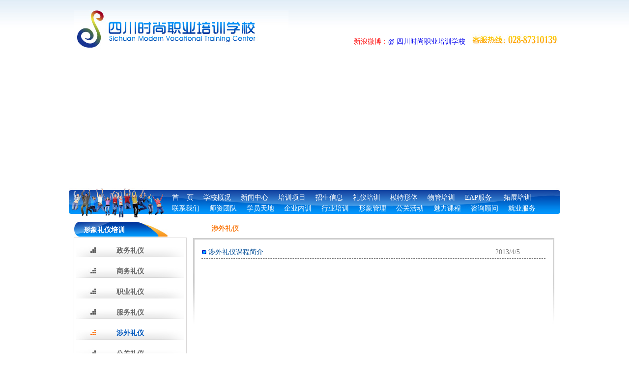

--- FILE ---
content_type: text/html
request_url: http://scsspx.com/list_8.html
body_size: 6283
content:

<!DOCTYPE html PUBLIC "-//W3C//DTD XHTML 1.0 Transitional//EN" "http://www.w3.org/TR/xhtml1/DTD/xhtml1-transitional.dtd">
<html xmlns="http://www.w3.org/1999/xhtml">
<head>
<meta http-equiv="Content-Type" content="text/html; charset=gb2312" />
<title>涉外礼仪 - 四川时尚职业培训学校</title>
<meta http-equiv="X-UA-Compatible" content="IE=EmulateIE7" /> 
<link rel="stylesheet" type="text/css" href="css/index.css" />
<link rel="stylesheet" type="text/css" href="css/det_list.css" />
</head>

<body>
   <!----------最大层---------->
	 <div class="mastdiv">
	     <!-------top-------->
		    <div id="top">
			  <div class="center">
			     <div class="cleft"><img src="images/fn_01_03.jpg" /></div>
				 <div class="cright"><div style="margin-top:0; float:left; color:#ff0000;">新浪微博：<a href="http://e.weibo.com/u/2797197172" target="_blank">@ 四川时尚职业培训学校</a>&nbsp;&nbsp;</div><img src="images/fn_01_06.jpg" /></div>
			  </div>
			</div>
		 <!-------top结束-------->
		 <!-----banner--------->
		     <div id="banner"><script type="text/javascript" src="images/pic_show.js"></script></div>
		 <!-----banner结束--------->
		 <!-------menus-------->
		     <div id="bigmenus">
			    <div class="menus">
				   <ul style=" line-height:28px;">
				      <li><a href="index.html">首&nbsp;&nbsp;&nbsp;&nbsp;页</a> </li>
					  <li><a href="about.html">学校概况</a></li>
					  <li><a href="list_1.html">新闻中心</a></li>
					  <li><a href="list_58.html">培训项目</a></li>
					  <li><a href="list_63.html">招生信息</a></li>
					  <li><a href="list_4.html">礼仪培训</a></li>
					  <li><a href="list_12.html">模特形体</a></li>
					  <li><a href="list_52.html">物管培训</a></li>
					  <li><a href="list_67.html">EAP服务&nbsp;</a></li>
					  <li><a href="list_70.html">拓展培训</a></li>
				   </ul>
				   <ul style=" line-height:16px;">
				      <li><a href="contact.html">联系我们</a></li>
					  <li><a href="list_73.html">师资团队</a></li>
					  <li><a href="list_76.html">学员天地</a></li>
					  <li><a href="list_78.html">企业内训</a></li>
					  <li><a href="list_36.html">行业培训</a></li>
					  <li><a href="list_20.html">形象管理</a></li>
					  <li><a href="list_80.html">公关活动</a></li>
					  <li><a href="list_55.html">魅力课程</a></li>
					  <li><a href="list_86.html">咨询顾问</a></li>
					  <li><a href="list_90.html">就业服务</a></li>
				   </ul>
				</div>
			 </div>
		 <!-------menus结束------>
		 <!---------新闻信息----------->
		      <div id="deta_list">
			      <!------左--------->
			      <div class="listef">
				     <div class="lisen1_l"><span class="lisn_fon">形象礼仪培训</span></div>
					 <!----------列表---------->
					    <div class="lisfmen">
						  <ul>
						  	
						    <li class="lisfmsp"><a href="list_4.html">政务礼仪</a></li>
							
						    <li class="lisfmsp"><a href="list_5.html">商务礼仪</a></li>
							
						    <li class="lisfmsp"><a href="list_6.html">职业礼仪</a></li>
							
						    <li class="lisfmsp"><a href="list_7.html">服务礼仪</a></li>
							
						    <li class="lisfmsp"><a class="on" href="list_8.html">涉外礼仪</a></li>
							
						    <li class="lisfmsp"><a href="list_9.html">公关礼仪</a></li>
							
						  </ul>
						</div>
					 <!----------列表结束---------->
					 <!----------活动信息-------->
					    <div class="lisfintio">
						   <!--<div class="lisfins1"><a href="http://blog.sina.com.cn/scsspx" target="_blank"><img src="images/fn_01_15_1.jpg" /></a></div>-->
						   <div class="lisfins2"><a href="reg.html"><img src="images/fn_01_40.jpg" /></a></div>
						   <div class="lisfins2"><a href="down_94.html"><img src="images/fn_01_42.jpg" /></a></div>
						   <div class="lisfins2"><a href="list_91.html"><img src="images/fn_01_55.jpg" /></a></div>
						   <div class="lisfins2"><a href="list_92.html"><img src="images/fn_01_56.jpg" /></a></div>
						   <div class="lisfins3"><img src="images/fn_01_63.jpg" /></div>
						   <div class="lisfins3"><a href="apply.html"><img src="images/fn_01_61.jpg" /></a></div>
						   <div class="lisfins4">
						      <ul class="fimliao" style=" padding-top:10px;*+padding-top:5px;_padding-top:4px;">
						       <li>&nbsp;<img src="images/fn_01_62.jpg" />&nbsp;<a href="tencent://message/?uin=694322416&Site=四川时尚职业培训学校&Menu=yes">林老师</a></li>
						       <li>&nbsp;<img src="images/fn_01_62.jpg" />&nbsp;<a href="tencent://message/?uin=1173701181&Site=四川时尚职业培训学校&Menu=yes">宾老师</a></li>
						       <li>&nbsp;<img src="images/fn_01_62.jpg" />&nbsp;<a href="tencent://message/?uin=1937130624&Site=四川时尚职业培训学校&Menu=yes">李老师</a></li>
						       <!--<li>&nbsp;<img src="images/fn_01_62.jpg" />&nbsp;<a href="tencent://message/?uin=2541910274&Site=四川时尚职业培训学校&Menu=yes">於老师</a></li>-->
						      </ul>
						   </div> 
						</div>
					 <!----------活动信息结束-------->
				  </div>
				  <!------右--------->
				 <div class="lisrig">
				    <div class="lisrigfon">涉外礼仪</div>
					<div class="lisrigbac">
					  <ul class="lisrigs">
					  	
					    <li><div class="lisfont"><img src="images/fn_01_32.jpg" />&nbsp;<a href="listdetail_140.html" target="_blank">涉外礼仪课程简介</a></div> <div class="listime">2013/4/5</div></li>
												
					   </ul>
					   
					</div>
				 </div>
			  </div>
		 <!---------新闻信息结束----------->
		 <!-----------bottom--------->
		      <div id="bigbottom" style="clear:both;">
			     <div class="cntes">
				    <div class="cntesfon"><a href="about.html">学校概况</a>   |   <a href="list_1.html">新闻中心</a>   | <a href="list_58.html">培训项目</a>   |   <a href="list_63.html">招生信息</a>   |   <a href="list_4.html">礼仪培训</a>   |   <a href="list_12.html">模特形体</a>   |   <a href="list_90.html">就业服务</a>   |   <a href="contact.html">联系我们</a><br /> 
四川时尚职业培训学校 Copyright &copy;2013 all rights reserved. 备案号:<a href="https://beian.miit.gov.cn/#/Integrated/index" target="_blank">蜀ICP备13005963号-1</a><br /> 
电话：028-87310139   工作时间：周一至周日 8:30－18:00</div>
				 </div>
			  </div>
 
	     <!-----------bottom结束--------->
	 </div>
</body>
</html>


--- FILE ---
content_type: text/css
request_url: http://scsspx.com/css/index.css
body_size: 9284
content:
/* CSS Document */
*{ padding:0px; margin:0px;list-style-type:none; font-family:"宋体"; font-size:14px;}
a,img{border:0;}
a,a:link,a:visited  { text-decoration:none;}
.mastdiv{ width:100%; height:auto; margin:auto; background:#FFFFFF;}
/******top**********/
#top{ width:100%; height:110px; background:url(../images/fn_001.jpg) repeat-x;}
#top .center{ width:1000px; height:110px; margin:auto; }
#top .cleft{ width:570px; height:60px;  float:left; padding:20px 0px 0px 10px;}
#top .cright{ width:420px; height:30px; float:left;padding-top:70px; text-align:center; line-height:30px;}
/******banner************/
#banner{ width:1000px; height:273px; margin:auto;}
/******menus*************/
#bigmenus{ width:1000px; height:68px; margin:auto; background:url(../images/fn_01_13.jpg) no-repeat; overflow:hidden;}
#bigmenus  .menus{ width:790px; *+width:850px;_width:850px;height:43px;  padding:6px 0px 0px 210px; *+padding:6px 0px 0px 170px; _padding:6px 0px 0px 150px;}
#bigmenus  .menus li{*+width:84px;_width:84px;float:left; margin-right:20px;*+margin-right:0px;_margin-right:0px; font-size:14px; color:#FFFFFF; *+text-align:center;_text-align:center;}
#bigmenus  .menus li a{ text-decoration:none; color:#FFFFFF;}
#bigmenus  .menus li a:hover{ text-decoration:none; color:#FA8221;}
/********new***********/
#bignew{ width:981px; height:265px; margin:auto; font-size:12px;}
#bignew  .nleft{ width:223px; height:260px; float:left;}
#bignew  .nltop{ width:223px; height:32px; background:url(../images/fn_01_23.jpg) repeat-x;}
#bignew  .nfont{line-height:32px; margin-left:20px; font-weight:bold; font-size:15px;}
#bignew  .nleft li{ font-size:12px; height:25px; line-height:24px; overflow:hidden;font-size:12px;}
#bignew  .nleft li a{ text-decoration:none; color:#054F98; font-size:12px;}
#bignew  .nleft li a:hover{ text-decoration:none; color:#FA8221; font-size:12px;}

#bignew  .ncenter{ width:567px; height:260px; float:left;}
#bignew  .ncen_s{ width:547px; height:260px; margin:auto;}
#bignew  .ncen1{ width:547px; height:32px;}
#bignew  .ncen1_l{ width:212px; height:32px; background:url(../images/fn_01_20.jpg) no-repeat; float:left;}
#bignew  .ncen1_fon{ line-height:35px; color:#FFFFFF; padding-left:20px; font-size:15px; font-weight:bold;}
#bignew  .ncen1_c{ width:160px; height:25px; float:left;  margin-top:5px;}

#bignew  .ncentext{ width:160px; height:19px;}
#bignew  .ntext{ width:160px; height:19px;}

#bignew  .ncenbott{ width:49px; height:23px; background:url(../images/fn_01_26.jpg) no-repeat; float:left; margin:4px 0px 0px 15px;}
#bignew  .nbott{ width:49px; height:22px;background-color:transparent; border:none;}
#bignew  .ncenmore{ width:45px; height:20px; float:left; margin:12px 0px 0px 50px;_margin:12px 0px 0px 40px; font-size:12px; line-height:25px;}
/************新闻列表************/
#bignew  .lists{ width:530px; height:224px;margin:auto; border:1px solid #dddddd;}
#bignew  .lisli{ width:530px; height:224px;}
#bignew  .lisli li{ width:265px;height:22px;font-size:12px;overflow:hidden; float:left; font-size:12px; padding-top:7px;}
#bignew  .lisli li a{ text-decoration:none; color:#054F98; font-size:12px;}
#bignew  .lisli li a:hover{ text-decoration:none; color:#FA8221; font-size:12px;}

#bignew  .nright{ width:190px; height:260px; float:left;}
#bignew  .nrige1{ width:190px; height:80px;}
#bignew  .nrige2{ width:190px; height:60px;}
#bignew  .nrige3{ width:190px; height:120px;}
/*********信息展示***************/
#function{ width:981px; height:550px;margin:auto;}
#function .fleft{ width:224px; height:550px; float:left;}
#function .fimg1{ width:111px; height:46px;  float:left;}
#function .fimg2{ width:108px; height:46px;  float:left; margin-left:5px;}
#function .fimg3{ width:111px; height:43px; float:left;}
#function .fimg4{ width:111px; height:43px; float:left; margin-left:1px;}
#function .fimg5{ width:111px; height:49px; float:left;}
#function .fimg6{ width:111px; height:49px; float:left; margin-left:1px;}
#function .fimg7{ width:223px; height:66px; background:url(../images/fn_01_66.jpg) no-repeat; float:left;}
 .fimliao{ width:220px; height:55px; margin:auto; margin-top:8px;}
 .fimliao  li{ float:left; font-size:12px; line-height:20px;}
 .fimliao  li a{ text-decoration:none; color:#000000; font-size:12px;}
 .fimliao  li a:hover{ text-decoration:none; color:#FA8221; font-size:12px;}

#function .fimgjz{width:223px; height:221px; background:url(../images/fn_01_76.jpg) no-repeat; float:left;}
#function .fimgtil{ width:120px; height:150px;  margin:65px 0px 0px 90px;}
#function .fimgtil li{ font-size:12px; _height:30px; line-height:30px;}
#function .fimgtil li a{ text-decoration:none; color:#000000; font-size:12px;}
#function .fimgtil li a:hover{ text-decoration:none; color:#FA8221; font-size:12px;}

#function .fgog{ width:223px; height:35px; background:url(../images/fn_01_84.jpg) repeat-x; float:left;}
#function .fgogf{ width:80px; height:35px; font-size:15px; font-weight:bold; margin:0px 0px 0px 18px;display:block; float:left; line-height:36px;}
#function .fgimas{ width:213px; height:86px; float:left; margin-left:5px;_margin-left:0px;}
#function .fgim1{ width:60px; height:23px; float:left; margin:15px 0px 0px 10px;_margin:15px 0px 0px 8px;}


#function .fcent{ width:370px; height:550px; float:left; margin-left:9px; _margin-left:5px;}
#function .fctop{ width:370px; height:28px; border-bottom:2px solid #0d6ecf; float:left; }
#function .fctle{ width:250px; height:28px;background:url(../images/fn_01_44.jpg) no-repeat; float:left; }
#function .fctlesp{ display:block; float:left; margin:8px 0px 0px 15px; font-size:15px; font-weight:bold; color:#FFFFFF;}

#function .fctri{ width:120px; height:28px; float:left; text-align:center; padding-top:10px;_padding-top:0px; line-height:15px;_line-height:30px; font-size:12px;}
/**********信息展示*********/
#function .fceback{ width:370px; height:110px; background:url(../images/fn_01_67.jpg) repeat-x; float:left;}
#function .fbackle{ width:120px; height:80px; float:left; text-align:center; margin-top:10px;}
#function .fbackrig{ width:240px; height:80px; margin-top:10px; float:left;}
#function .fbackrig li{*+width:120px; _width:120px; _height:24px; font-size:12px; float:left; line-height:25px;}

#function .fbackrig li a{ text-decoration:none; color:#000000; font-size:12px;}
#function .fbackrig li a:hover{ text-decoration:none; color:#FA8221; font-size:12px;}

#function .fbackrig2{ width:240px; height:80px; margin-top:12px; float:left;}
#function .fbackrig2 li{ width:220px; _height:28px;  font-size:12px; float:left; line-height:30px;}
#function .fbackrig2 li a{text-decoration:none; color:#000000; font-size:12px;}
#function .fbackrig2 li a:hover{ text-decoration:none; color:#FA8221; font-size:12px;}

#function .ftitl{ width:370px; height:22px; float:left;}
#function .ftilef{ width:70px; height:22px; float:left; margin-left:15px;_margin-left:8px;}
#function .ftirig{ width:270px; height:16px; float:left; margin-top:5px;}

#function .ftilef1{ width:104px; height:22px; float:left; margin-left:15px;_margin-left:8px;}
#function .ftirig1{ width:250px; height:16px; float:left;margin-top:5px;}

#function .ftilef2{ width:154px; height:22px; float:left; margin-left:15px;_margin-left:8px;}
#function .ftirig2{ width:198px; height:16px; float:left;margin-top:5px;}

#function .fright{ width:370px; height:550px; float:left;}
/*********link**************/
#biglink{ width:981px; height:80px; margin:auto;}
#biglink .linle{ width:13px; height:78px; background:url(../images/fn_01_108.jpg)  no-repeat; float:left;}
#biglink .lince{ width:959px;_width:956px; height:78px; background:url(../images/fn_01_109.jpg) repeat-x;float:left;}
#biglink .linri{ width:9px; height:78px; background:url(../images/fn_01_110.jpg)  no-repeat;float:left;}

#biglink .lkfon1{ font-size:15px; font-weight:bold;}
#biglink .lkfon2{ width:950px; margin:auto;font-size:12px;  line-height:30px; word-spacing:10px;}
#biglink .lkfon2 a{ text-decoration:none; color:#666666; font-size:12px;}
#biglink .lkfon2 a:hover{ text-decoration:none; color:#FA8221; font-size:12px;} 
/********bottom***********/
#bigbottom{ width:100%; height:144px; background:url(../images/fn_01_112.jpg) repeat-x;}
#bigbottom  .cntes{ width:1000px; height:144px;background:url(../images/fn_01_111.jpg) no-repeat; margin:auto;}
#bigbottom  .cntesfon{ width:800px; height:100px; margin:auto; padding-top:40px; line-height:30px; font-size:14px; text-align:center; color:#FFFFFF;}
#bigbottom .cntesfon a{ text-decoration:none; color:#FFFFFF;}
#bigbottom .cntesfon a:hover{ text-decoration:none; color:#FFFFFF;}

.fenye {  clear:both; padding-top:8px; overflow:hidden; height:38px;  font-size:12px;}
.fenye p{ margin:0 auto; height:32px; line-height:32px; clear:both; text-align:center}
.fenye a { color:#333;padding:0 5px;margin:0 5px; border:1px solid #ccc;}
.fenye a:link { color:#333;}
.fenye a:hover{ color:#ca0000; border:1px solid #ca0000; }	
.fenye a.on {  background-color:#9a0000; color:#fff;border:1px solid #ca0000;  }
.fenye a.on:hover { text-decoration:none;}
.fenye span { margin:0 5px;}

.send {clear:both; padding-top:8px; overflow:hidden; height:38px; text-align:center;}

--- FILE ---
content_type: text/css
request_url: http://scsspx.com/css/det_list.css
body_size: 4834
content:
/* CSS Document */

/*****详细信息列表*****************/
#deta_list { width:981px; height:auto; margin:auto;}
#deta_list .listef{ width:230px; height:auto;  float:left;}
#deta_list .lisen1_l{ width:212px; height:33px; background:url(../images/fn_01_20.jpg) no-repeat; float:left;}
#deta_list .lisn_fon{ line-height:35px; color:#FFFFFF; padding-left:20px; font-size:14px; font-weight:bold;}

#deta_list .lisfmen{ width:228px; height:auto; border:1px solid #d9d7d7; clear:both; margin-bottom:10px;}
#deta_list .lisfmen li{ width:219px; height:42px; background:url(../images/fn_001_01.jpg) no-repeat; margin:auto; font-weight:bold; font-size:14px; text-align:center; line-height:52px;_line-height:50px;*+line-height:50px;}
#deta_list .lisfmen li a{text-decoration:none; color:#666666; font-size:14px;}
#deta_list .lisfmen li a:hover{text-decoration:none; color:#0058be; font-size:14px;}

#deta_list .lisfmsp a{width:219px; height:42px;float:left; display:block; text-decoration:none; color:#666666; font-size:14px;}
#deta_list .lisfmsp a:hover{width:219px; height:42px;  float:left; display:block;text-decoration:none; background:url(../images/fn_001_02.jpg) no-repeat; font-size:14px;}

#deta_list .lisfmen li a.on{
    color: #0058be;background:url(../images/fn_001_02.jpg) no-repeat;
}


/*****为了解决某些分类太长的列表*****************/
#deta_list .lisfmen0{ width:228px; height:auto; border:1px solid #d9d7d7; clear:both; margin-bottom:10px;}
#deta_list .lisfmen0 li{ width:219px; height:42px; background:url(../images/fn_001_010.jpg) no-repeat; margin:auto; font-weight:bold; font-size:14px; text-align:center; line-height:52px;_line-height:50px;*+line-height:50px;}
#deta_list .lisfmen0 li a{text-decoration:none; color:#666666; font-size:14px;}
#deta_list .lisfmen0 li a:hover{text-decoration:none; color:#0058be; font-size:14px;}

#deta_list .lisfmsp0 a{width:219px; height:42px;float:left; display:block; text-decoration:none; color:#666666; font-size:14px;}
#deta_list .lisfmsp0 a:hover{width:219px; height:42px;  float:left; display:block;text-decoration:none; background:url(../images/fn_001_010.jpg) no-repeat; font-size:14px;}

#deta_list .lisfmen0 li a.on{
    color: #0058be;background:url(../images/fn_001_010.jpg) no-repeat;
}

/*********活动信息***********/
#deta_list .lisfintio{ width:230px; height:auto;clear:both;}
#deta_list .lisfins1{ width:228px; height:95px; text-align:center;clear:both;}
#deta_list .lisfins2{ width:112px; height:50px; text-align:center; float:left;}
#deta_list .lisfins3{ width:112px; height:49px; text-align:center; float:left;}
#deta_list .lisfins4{ width:224px; height:66px; text-align:center;clear:both; background:url(../images/fn_01_66.jpg) no-repeat;}

#deta_list .lisrig{ width:741px; height:auto;float:left; margin-left:10px; _margin-left:7px;}
.lisrigfon{ width:240px; height:30px;  line-height:30px; font-weight:bold; padding-left:40px; color:#FA8221;}
.lisrigbac{ width:740px; min-height:560px; background:url(../images/fn_0101_03.jpg) no-repeat;}
.lisrigs{ width:700px; margin:auto; padding:15px 0px 20px 0px;}
.lisrigs li{ height:30px;font-size:12px; line-height:35px; border-bottom:1px dashed #666666; font-size:12px;}
.lisfont{ width:548px; height:22px;  float:left; }
.lisfont a{ text-decoration:none; color:#054F98;}
.lisfont a:hover{ text-decoration:none; color:#FA8221;}
.listime{ width:150px; height:22px; float:left; text-align:center; color:#777;}
/************内容详细信息************/
.lisrig_x{ width:740px; min-height:520px; border:1px solid #d9d7d7; margin-bottom:20px;}
.lisrig_xbig{ width:700px; height:auto; margin:auto;}
.lisr_font{ width:700px; height:60px; margin:auto; display:block; float:left; border-bottom:5px solid #d9d7d7;}
.lisr_fonts{ width:700px; height:30px; line-height:38px; display:block;float:left;text-align:center; font-size:16px; font-weight:bold; color:#555555;}
.lisr_time{ width:700px; height:25px; display:block;float:left; text-align:center; line-height:32px; font-size:12px; color:#777;}
.lisr_imgfo{ width:700px; height:auto; margin:auto; padding:20px 0px 20px 0px; line-height:25px;}

table{border-left: 1px solid #ccc; border-bottom: 1px solid #ccc;}
td{border-right:1px solid #ccc;border-top: 1px solid #ccc;padding-left:5px; height:30px; font-size:12px;}
td select{ font-size:12px;}

#baokan2 {  margin-top:10px; }
#baokan2 li { float:left;  margin:15px 8px 0px 15px; display:inline;
	text-align:center; width:134px;	line-height:30px; padding-bottom:6px; padding-left:20px; }
#baokan2 li a img { border:1px solid #ccc; padding:1px ;}
#baokan2 li a:hover img { border-color:#ca0000; }
#baokan2 li a{ font-size:12px; color:#054F98; }
#baokan2 li a:hover {  font-size:12px; color:#FA8221; }

#prenext { margin-top:20px; margin-left:20px; margin-bottom:20px;}

--- FILE ---
content_type: application/javascript
request_url: http://scsspx.com/images/pic_show.js
body_size: 976
content:
var swf_width=1000;
var swf_height=271;
var swf_config = "|2|||0xFFFFFF|0xFF6600||4|3|1|_blank"
document.write('<object classid="clsid:d27cdb6e-ae6d-11cf-96b8-444553540000" codebase="http://fpdownload.macromedia.com/pub/shockwave/cabs/flash/swflash.cab#version=6,0,0,0" width="'+ swf_width +'" height="'+ swf_height +'">');
document.write('<param name="movie" value="images/bcastr.swf?bcastr_xml_url=images/pic_98.xml"><param name="quality" value="high">');
document.write('<param name="menu" value="false"><param name=wmode value="opaque">');
document.write('<param name="FlashVars" value="bcastr_config='+swf_config+'">');
document.write('<embed src="images/bcastr.swf?bcastr_xml_url=images/pic_98.xml" wmode="opaque" FlashVars="bcastr_config='+swf_config+'" menu="false" quality="high" width="'+ swf_width +'" height="'+ swf_height +'" type="application/x-shockwave-flash" pluginspage="http://www.macromedia.com/go/getflashplayer" />');
document.write('</object>');